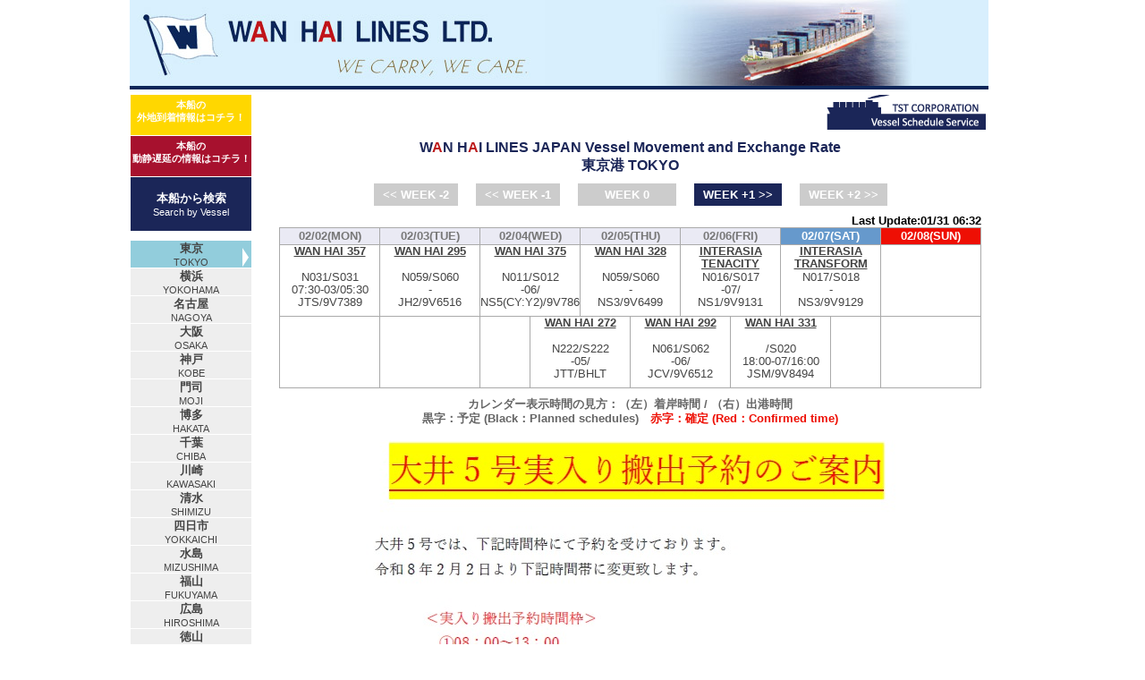

--- FILE ---
content_type: text/html; charset=Shift-JIS
request_url: https://toyoshingo.com/wanhai/index.php?port=13&week=4
body_size: 12889
content:
<!DOCTYPE HTML PUBLIC "-//W3C//DTD HTML 4.01 Transitional//EN" "http://www.w3c.org/TR/1999/REC-html401-19991224/loose.dtd">
<html lang=ja xmlns="http://www.w3.org/1999/xhtml" xml:lang="ja">
 <head><!-- Google tag (gtag.js) -->
<script async src="https://www.googletagmanager.com/gtag/js?id=G-4BVTQPLPQE"></script>
<script>
  window.dataLayer = window.dataLayer || [];
  function gtag(){dataLayer.push(arguments);}
  gtag('js', new Date());

  gtag('config', 'G-4BVTQPLPQE');
</script>
	<title>WANHAI Vessel Schedule</title>
	<meta http-equiv=Content-Type content="text/html; charset=Shift_JIS">
	<meta http-equiv=Content-Style-Type content="text/css">
	<meta http-equiv="pragma" content="no-cache">
	<meta http-equiv="cache-control" content="no-cache">	<meta http-equiv="refresh" content="1200">
<script type="text/javascript" src="./js/jquery-1.8.0.min.js"></script>  
<script type="text/javascript" src="./js/common.js"></script><script type='text/javascript' src="./js/jquery.mousewheel-3.0.4.pack.js"></script>
<script type='text/javascript' src="./js/jquery.fancybox-1.3.4.pack.js"></script>
<script type='text/javascript' src="./js/scheduletip.js"></script>
<link rel="stylesheet" href="css/jquery.fancybox-1.3.4.css" type="text/css">	<link rel="stylesheet" href="css/setting1.css" type="text/css">
	<link rel="stylesheet" href="css/calender.css" type="text/css">
	<link rel="stylesheet" href="css/wanhai.css" type="text/css">
	<meta name="title" content="WANHAI Vessel Schedule">
	<meta name="description" content="WANHAI Vessel Schedule">
	<meta name="keywords" content="WANHAI, ワンハイ,スケジュール, 本船, 入出港, 動静, schedule, movement">
	
 </head>
 <body>
	<div id="pagebuilding">
		<div id="container">
			<div id="header">
				<a id="servicelink" href="http://jp.wanhai.com/views/LocalMain.xhtml"></a>

			</div>
			<div id="contents" class="clearfix">
				<div id="subcontents">					<a href="http://www.wanhai.com/views/skd/SkdByVsl.xhtml?file_num=64794&amp;parent_id=64834&top_file_num=64735" id="arriveinfo">本船の<br />外地到着情報はコチラ！</a>
					<a href="https://jp.wanhai.com/views/content/ContentList.xhtml?web_code=whl_jp&file_num=76430&parent_id=76761&top_file_num=64735" id="delayinfo">本船の<br />動静遅延の情報はコチラ！</a>
					<a href="search.php" id="searchlink">本船から検索<br />Search by Vessel</a>
<div><dl><dt>東京</dt><dd>TOKYO</dd></dl></div><a href="index.php?port=11&amp;week=4" title="スケジュール"><dl><dt>横浜</dt><dd>YOKOHAMA</dd></dl></a><a href="index.php?port=35&amp;week=4" title="スケジュール"><dl><dt>名古屋</dt><dd>NAGOYA</dd></dl></a><a href="index.php?port=40&amp;week=4" title="スケジュール"><dl><dt>大阪</dt><dd>OSAKA</dd></dl></a><a href="index.php?port=41&amp;week=4" title="スケジュール"><dl><dt>神戸</dt><dd>KOBE</dd></dl></a><a href="index.php?port=70&amp;week=4" title="スケジュール"><dl><dt>門司</dt><dd>MOJI</dd></dl></a><a href="index.php?port=77&amp;week=4" title="スケジュール"><dl><dt>博多</dt><dd>HAKATA</dd></dl></a><a href="index.php?port=14&amp;week=4" title="スケジュール"><dl><dt>千葉</dt><dd>CHIBA</dd></dl></a><a href="index.php?port=12&amp;week=4" title="スケジュール"><dl><dt>川崎</dt><dd>KAWASAKI</dd></dl></a><a href="index.php?port=30&amp;week=4" title="スケジュール"><dl><dt>清水</dt><dd>SHIMIZU</dd></dl></a><a href="index.php?port=36&amp;week=4" title="スケジュール"><dl><dt>四日市</dt><dd>YOKKAICHI</dd></dl></a><a href="index.php?port=50&amp;week=4" title="スケジュール"><dl><dt>水島</dt><dd>MIZUSHIMA</dd></dl></a><a href="index.php?port=67&amp;week=4" title="スケジュール"><dl><dt>福山</dt><dd>FUKUYAMA</dd></dl></a><a href="index.php?port=51&amp;week=4" title="スケジュール"><dl><dt>広島</dt><dd>HIROSHIMA</dd></dl></a><a href="index.php?port=62&amp;week=4" title="スケジュール"><dl><dt>徳山</dt><dd>TOKUYAMA</dd></dl></a><a href="index.php?port=61&amp;week=4" title="スケジュール"><dl><dt>松山</dt><dd>MATSUYAMA</dd></dl></a><a href="index.php?port=78&amp;week=4" title="スケジュール"><dl><dt>大分</dt><dd>OITA</dd></dl></a><a href="index.php?port=91&amp;week=4" title="スケジュール"><dl><dt>志布志</dt><dd>SHIBUSHI</dd></dl></a><a href="index.php?port=93&amp;week=4" title="スケジュール"><dl><dt>那覇</dt><dd>NAHA</dd></dl></a>				</div>
			<div id="maincontents">
				<a id="tstlink" href="/"></a>
<p id="pagetitle">W<span class="titlered">A</span>N H<span class="titlered">A</span>I LINES JAPAN Vessel Movement and Exchange Rate<br />東京港 TOKYO</p><div id="weekmovediv"><a class="lastweek " href="index.php?port=13&week=1">&lt;&lt; WEEK -2</a><a class="lastweek " href="index.php?port=13&week=2">&lt;&lt; WEEK -1</a><a class="thisweek " href="index.php?port=13&week=3">WEEK 0</a><a class="nextweek activeweek" href="index.php?port=13&week=4">WEEK +1 &gt;&gt;</a><a class="nextweek " href="index.php?port=13&week=5">WEEK +2 &gt;&gt;</a></div><div class="right">		<span id="update">Last Update:01/31 06:32</span>
</div>					<div id="schedule">
						<div class="oneline" id="dateline">
<div>02/02(MON)</div><div>02/03(TUE)</div><div>02/04(WED)</div><div>02/05(THU)</div><div>02/06(FRI)</div><div class="saturday">02/07(SAT)</div><div class="holiday">02/08(SUN)</div>								</div>
<div class="oneline">
		<div><a href="certificate.php?portcode=13&id=10092846" title="<dl><dt>VesselName</dt><dd>: WAN HAI 357</dd><dt>Voyage</dt><dd>: N031/S031</dd><dt>Arrival</dt><dd>: <span>2026/02/02 06:30</span></dd><dt>Berthing</dt><dd>: <span>2026/02/02 07:30</span></dd><dt>Sailing</dt><dd>: <span>2026/02/03 05:30</span></dd><dt>Terminal</dt><dd>: 大井5号</dd><dt>輸出入換算レート</dt><dd>: 2026/01/19&nbsp;&nbsp;&yen;158.55</dd><dt>B/L発行予定日</dt><dd>: 2026/02/02 10時以降</dd><dt>CY OPEN</dt><dd>:  </dd><dt>CY CUT</dt><dd>: 詳細画面をご確認ください</dd><dt>備考</dt><dd class='notesdd'> </dd></dl>"><span class="vesselname">WAN HAI 357</span>N031/S031<br /><span>07:30</span>-<span>03/05:30</span><br />JTS/9V7389</a></div>
		<div><a href="certificate.php?portcode=13&id=10097253" title="<dl><dt>VesselName</dt><dd>: WAN HAI 295</dd><dt>Voyage</dt><dd>: N059/S060</dd><dt>Arrival</dt><dd>: <span>2026/02/03 </span></dd><dt>Berthing</dt><dd>: <span>2026/02/03 </span></dd><dt>Sailing</dt><dd>: <span>2026/02/03 </span></dd><dt>Terminal</dt><dd>: 大井5号</dd><dt>輸出入換算レート</dt><dd>: 2026/01/19&nbsp;&nbsp;&yen;158.55</dd><dt>B/L発行予定日</dt><dd>:  </dd><dt>CY OPEN</dt><dd>:  </dd><dt>CY CUT</dt><dd>: 詳細画面をご確認ください</dd><dt>備考</dt><dd class='notesdd'> </dd></dl>"><span class="vesselname">WAN HAI 295</span>N059/S060<br /><span></span>-<span></span><br />JH2/9V6516</a></div>
		<div><a href="certificate.php?portcode=13&id=10110216" title="<dl><dt>VesselName</dt><dd>: WAN HAI 375</dd><dt>Voyage</dt><dd>: N011/S012</dd><dt>Arrival</dt><dd>: <span>2026/02/04 </span></dd><dt>Berthing</dt><dd>: <span>2026/02/04 </span></dd><dt>Sailing</dt><dd>: <span>2026/02/06 </span></dd><dt>Terminal</dt><dd>: 中防Y-2</dd><dt>輸出入換算レート</dt><dd>: 2026/01/26&nbsp;&nbsp;&yen;155.85</dd><dt>B/L発行予定日</dt><dd>:  </dd><dt>CY OPEN</dt><dd>:  </dd><dt>CY CUT</dt><dd>: 詳細画面をご確認ください</dd><dt>備考</dt><dd class='notesdd'> MYPKG及びSGSINバース混雑により、遅れております。<br /></dd></dl>"><span class="vesselname">WAN HAI 375</span>N011/S012<br /><span></span>-<span>06/</span><br />NS5(CY:Y2)/9V7866</a></div>
		<div><a href="certificate.php?portcode=13&id=10094674" title="<dl><dt>VesselName</dt><dd>: WAN HAI 328</dd><dt>Voyage</dt><dd>: N059/S060</dd><dt>Arrival</dt><dd>: <span>2026/02/05 </span></dd><dt>Berthing</dt><dd>: <span>2026/02/05 </span></dd><dt>Sailing</dt><dd>: <span>2026/02/05 </span></dd><dt>Terminal</dt><dd>: 大井5号</dd><dt>輸出入換算レート</dt><dd>: 2026/01/19&nbsp;&nbsp;&yen;158.55</dd><dt>B/L発行予定日</dt><dd>:  </dd><dt>CY OPEN</dt><dd>:  </dd><dt>CY CUT</dt><dd>: 詳細画面をご確認ください</dd><dt>備考</dt><dd class='notesdd'> </dd></dl>"><span class="vesselname">WAN HAI 328</span>N059/S060<br /><span></span>-<span></span><br />NS3/9V6499</a></div>
		<div><a href="certificate.php?portcode=13&id=10097260" title="<dl><dt>VesselName</dt><dd>: INTERASIA TENACITY</dd><dt>Voyage</dt><dd>: N016/S017</dd><dt>Arrival</dt><dd>: <span>2026/02/06 </span></dd><dt>Berthing</dt><dd>: <span>2026/02/06 </span></dd><dt>Sailing</dt><dd>: <span>2026/02/07 </span></dd><dt>Terminal</dt><dd>: 大井5号</dd><dt>輸出入換算レート</dt><dd>: 2026/01/19&nbsp;&nbsp;&yen;158.55</dd><dt>B/L発行予定日</dt><dd>:  </dd><dt>CY OPEN</dt><dd>:  </dd><dt>CY CUT</dt><dd>: 詳細画面をご確認ください</dd><dt>備考</dt><dd class='notesdd'> 前航海の遅れの影響で遅延しております。リカバリープランとしてカイメップ港を抜港いたします。<br />
<br /></dd></dl>"><span class="vesselname">INTERASIA TENACITY</span>N016/S017<br /><span></span>-<span>07/</span><br />NS1/9V9131</a></div>
		<div><a href="certificate.php?portcode=13&id=10103567" title="<dl><dt>VesselName</dt><dd>: INTERASIA TRANSFORM</dd><dt>Voyage</dt><dd>: N017/S018</dd><dt>Arrival</dt><dd>: <span>2026/02/07 </span></dd><dt>Berthing</dt><dd>: <span>2026/02/07 </span></dd><dt>Sailing</dt><dd>: <span>2026/02/07 </span></dd><dt>Terminal</dt><dd>: 大井5号</dd><dt>輸出入換算レート</dt><dd>: 2026/01/26&nbsp;&nbsp;&yen;155.85</dd><dt>B/L発行予定日</dt><dd>:  </dd><dt>CY OPEN</dt><dd>:  </dd><dt>CY CUT</dt><dd>: 詳細画面をご確認ください</dd><dt>備考</dt><dd class='notesdd'> </dd></dl>"><span class="vesselname">INTERASIA TRANSFORM</span>N017/S018<br /><span></span>-<span></span><br />NS3/9V9129</a></div>
<div class="nodata"></div>
</div>
<div class="oneline">
<div class="nodata"></div>
<div class="nodata"></div>
<div class="half"></div>
		<div><a href="certificate.php?portcode=13&id=10103477" title="<dl><dt>VesselName</dt><dd>: WAN HAI 272</dd><dt>Voyage</dt><dd>: N222/S222</dd><dt>Arrival</dt><dd>: <span>2026/02/04 </span></dd><dt>Berthing</dt><dd>: <span>2026/02/04 </span></dd><dt>Sailing</dt><dd>: <span>2026/02/05 </span></dd><dt>Terminal</dt><dd>: 大井5号</dd><dt>輸出入換算レート</dt><dd>: 2026/01/26&nbsp;&nbsp;&yen;155.85</dd><dt>B/L発行予定日</dt><dd>:  </dd><dt>CY OPEN</dt><dd>:  </dd><dt>CY CUT</dt><dd>: 詳細画面をご確認ください</dd><dt>備考</dt><dd class='notesdd'> </dd></dl>"><span class="vesselname">WAN HAI 272</span>N222/S222<br /><span></span>-<span>05/</span><br />JTT/BHLT</a></div>
		<div><a href="certificate.php?portcode=13&id=10095758" title="<dl><dt>VesselName</dt><dd>: WAN HAI 292</dd><dt>Voyage</dt><dd>: N061/S062</dd><dt>Arrival</dt><dd>: <span>2026/02/05 </span></dd><dt>Berthing</dt><dd>: <span>2026/02/05 </span></dd><dt>Sailing</dt><dd>: <span>2026/02/06 </span></dd><dt>Terminal</dt><dd>: 大井5号</dd><dt>輸出入換算レート</dt><dd>: 2026/01/26&nbsp;&nbsp;&yen;155.85</dd><dt>B/L発行予定日</dt><dd>:  </dd><dt>CY OPEN</dt><dd>:  </dd><dt>CY CUT</dt><dd>: 詳細画面をご確認ください</dd><dt>備考</dt><dd class='notesdd'> </dd></dl>"><span class="vesselname">WAN HAI 292</span>N061/S062<br /><span></span>-<span>06/</span><br />JCV/9V6512</a></div>
		<div><a href="certificate.php?portcode=13&id=10097258" title="<dl><dt>VesselName</dt><dd>: WAN HAI 331</dd><dt>Voyage</dt><dd>: /S020</dd><dt>Arrival</dt><dd>: <span>2026/02/06 17:00</span></dd><dt>Berthing</dt><dd>: <span>2026/02/06 18:00</span></dd><dt>Sailing</dt><dd>: <span>2026/02/07 16:00</span></dd><dt>Terminal</dt><dd>: 大井埠頭1/2号</dd><dt>輸出入換算レート</dt><dd>: 2026/01/19&nbsp;&nbsp;&yen;158.55</dd><dt>B/L発行予定日</dt><dd>:  </dd><dt>CY OPEN</dt><dd>:  </dd><dt>CY CUT</dt><dd>: 詳細画面をご確認ください</dd><dt>備考</dt><dd class='notesdd'> 本船遅延に伴い、神戸港のCY OPEN/CUTを後ろ倒しします。<br />
<br /></dd></dl>"><span class="vesselname">WAN HAI 331</span>/S020<br /><span>18:00</span>-<span>07/16:00</span><br />JSM/9V8494</a></div>
<div class="half"></div>
<div class="nodata"></div>
</div>
					</div>
					<div id="displaynotes">
					カレンダー表示時間の見方：（左）着岸時間 / （右）出港時間<br />
					黒字：予定 (Black：Planned schedules)　<span class="actual">赤字：確定 (Red：Confirmed time)</span>
					<br />
					</div>
				</div>
	            <div id="adbanner">
					<ul id="imagephoto"><li><img id="image1" src="ad/T.jpg
" border="0" class="adimage"></li>    				</ul>
	            </div>
<script type="text/javascript">
$(function() {	$('#imagephoto').autoChanger(); });
</script>			</div>
			<div id="footer">
				<a href="disclaimer.php">利用に関して</a>Copyright 2015 TST CORPORATION. All Rights Reserved.
			</div>
		</div>
	</div>
<script>
  (function(i,s,o,g,r,a,m){i['GoogleAnalyticsObject']=r;i[r]=i[r]||function(){
  (i[r].q=i[r].q||[]).push(arguments)},i[r].l=1*new Date();a=s.createElement(o),
  m=s.getElementsByTagName(o)[0];a.async=1;a.src=g;m.parentNode.insertBefore(a,m)
  })(window,document,'script','//www.google-analytics.com/analytics.js','ga');

  ga('create', 'UA-48007212-11', 'auto');
  ga('send', 'pageview');

</script>
</body></html>

--- FILE ---
content_type: text/css
request_url: https://toyoshingo.com/wanhai/css/jquery.fancybox-1.3.4.css
body_size: 9425
content:
/*
 * FancyBox - jQuery Plugin
 * Simple and fancy lightbox alternative
 *
 * Examples and documentation at: http://fancybox.net
 * 
 * Copyright (c) 2008 - 2010 Janis Skarnelis
 * That said, it is hardly a one-person project. Many people have submitted bugs, code, and offered their advice freely. Their support is greatly appreciated.
 * 
 * Version: 1.3.4 (11/11/2010)
 * Requires: jQuery v1.3+
 *
 * Dual licensed under the MIT and GPL licenses:
 *   http://www.opensource.org/licenses/mit-license.php
 *   http://www.gnu.org/licenses/gpl.html
 */

#fancybox-loading {
	position: fixed;
	top: 50%;
	left: 50%;
	width: 40px;
	height: 40px;
	margin-top: -20px;
	margin-left: -20px;
	cursor: pointer;
	overflow: hidden;
	z-index: 1104;
	display: none;
}

#fancybox-loading div {
	position: absolute;
	top: 0;
	left: 0;
	width: 40px;
	height: 480px;
	/*background-image: url('../image/fancybox/fancybox.png');*/
}

#fancybox-overlay {
	position: absolute;
	top: 0;
	left: 0;
	width: 100%;
	z-index: 1100;
	display: none;
}

#fancybox-tmp {
	padding: 0;
	margin: 0;
	border: 0;
	overflow: auto;
	display: none;
}

#fancybox-wrap {
	position: absolute;
	top: 0;
	left: 0;
	padding: 20px;
	z-index: 1101;
	outline: none;
	display: none;
}

#fancybox-outer {
	position: relative;
	width: 100%;
	height: 100%;
	background: #fff;
}

#fancybox-content {
	width: 0;
	height: 0;
	padding: 0;
	outline: none;
	position: relative;
	overflow: hidden;
	z-index: 1102;
	border: 0px solid #fff;
}

#fancybox-hide-sel-frame {
	position: absolute;
	top: 0;
	left: 0;
	width: 100%;
	height: 100%;
	background: transparent;
	z-index: 1101;
}

#fancybox-close {
	position: absolute;
	top: -15px;
	right: -15px;
	width: 30px;
	height: 30px;
	/*background: transparent url('../image/fancybox/fancybox.png') -40px 0px;*/
	cursor: pointer;
	z-index: 1103;
	display: none;
}

#fancybox-error {
	color: #444;
	font: normal 12px/20px Arial;
	padding: 14px;
	margin: 0;
}

#fancybox-img {
	width: 100%;
	height: 100%;
	padding: 0;
	margin: 0;
	border: none;
	outline: none;
	line-height: 0;
	vertical-align: top;
}

#fancybox-frame {
	width: 100%;
	height: 100%;
	border: none;
	display: block;
}

#fancybox-left, #fancybox-right {
	position: absolute;
	bottom: 0px;
	height: 100%;
	width: 35%;
	cursor: pointer;
	outline: none;
	/*background: transparent url('../image/fancybox/blank.gif');*/
	z-index: 1102;
	display: none;
}

#fancybox-left {
	left: 0px;
}

#fancybox-right {
	right: 0px;
}

#fancybox-left-ico, #fancybox-right-ico {
	position: absolute;
	top: 50%;
	left: -9999px;
	width: 30px;
	height: 30px;
	margin-top: -15px;
	cursor: pointer;
	z-index: 1102;
	display: block;
}

#fancybox-left-ico {
	/*background-image: url('../image/fancybox/fancybox.png');*/
	background-position: -40px -30px;
}

#fancybox-right-ico {
	/*background-image: url('../image/fancybox/fancybox.png');*/
	background-position: -40px -60px;
}

#fancybox-left:hover, #fancybox-right:hover {
	visibility: visible; /* IE6 */
}

#fancybox-left:hover span {
	left: 20px;
}

#fancybox-right:hover span {
	left: auto;
	right: 20px;
}

.fancybox-bg {
	position: absolute;
	padding: 0;
	margin: 0;
	border: 0;
	width: 20px;
	height: 20px;
	z-index: 1001;
}

#fancybox-bg-n {
	top: -20px;
	left: 0;
	width: 100%;
	/*background-image: url('../image/fancybox/fancybox-x.png');*/
}

#fancybox-bg-ne {
	top: -20px;
	right: -20px;
	/*background-image: url('../image/fancybox/fancybox.png');*/
	background-position: -40px -162px;
}

#fancybox-bg-e {
	top: 0;
	right: -20px;
	height: 100%;
	/*background-image: url('../image/fancybox/fancybox-y.png');*/
	background-position: -20px 0px;
}

#fancybox-bg-se {
	bottom: -20px;
	right: -20px;
	/*background-image: url('../image/fancybox/fancybox.png');*/
	background-position: -40px -182px; 
}

#fancybox-bg-s {
	bottom: -20px;
	left: 0;
	width: 100%;
	/*background-image: url('../image/fancybox/fancybox-x.png');*/
	background-position: 0px -20px;
}

#fancybox-bg-sw {
	bottom: -20px;
	left: -20px;
	/*background-image: url('../image/fancybox/fancybox.png');*/
	background-position: -40px -142px;
}

#fancybox-bg-w {
	top: 0;
	left: -20px;
	height: 100%;
	/*background-image: url('../image/fancybox/fancybox-y.png');*/
}

#fancybox-bg-nw {
	top: -20px;
	left: -20px;
	/*background-image: url('../image/fancybox/fancybox.png');*/
	background-position: -40px -122px;
}

#fancybox-title {
	font-family: Helvetica;
	font-size: 12px;
	z-index: 1102;
}

.fancybox-title-inside {
	padding-bottom: 10px;
	text-align: center;
	color: #333;
	background: #fff;
	position: relative;
}

.fancybox-title-outside {
	padding-top: 10px;
	color: #fff;
}

.fancybox-title-over {
	position: absolute;
	bottom: 0;
	left: 0;
	color: #FFF;
	text-align: left;
}

#fancybox-title-over {
	padding: 10px;
	/*background-image: url('../image/fancybox/fancy_title_over.png');*/
	display: block;
}

.fancybox-title-float {
	position: absolute;
	left: 0;
	bottom: -20px;
	height: 32px;
}

#fancybox-title-float-wrap {
	border: none;
	border-collapse: collapse;
	width: auto;
}

#fancybox-title-float-wrap td {
	border: none;
	white-space: nowrap;
}

#fancybox-title-float-left {
	padding: 0 0 0 15px;
	/*background: url('../image/fancybox/fancybox.png') -40px -90px no-repeat;*/
}

#fancybox-title-float-main {
	color: #FFF;
	line-height: 29px;
	font-weight: bold;
	padding: 0 0 3px 0;
	/*background: url('../image/fancybox/fancybox-x.png') 0px -40px;*/
}

#fancybox-title-float-right {
	padding: 0 0 0 15px;
	/*background: url('../image/fancybox/fancybox.png') -55px -90px no-repeat;*/
}

/* IE6 */

/fancybox-ie6 #fancybox-close { background: transparent; /*filter: progid:DXImageTransform.Microsoft.AlphaImageLoader(src='../image/fancybox/fancy_close.png', sizingMethod='scale');*/ }

.fancybox-ie6 #fancybox-left-ico { background: transparent; /*filter: progid:DXImageTransform.Microsoft.AlphaImageLoader(src='fancybox/fancy_nav_left.png', sizingMethod='scale');*/ }
.fancybox-ie6 #fancybox-right-ico { background: transparent; /*filter: progid:DXImageTransform.Microsoft.AlphaImageLoader(src='../image/fancybox/fancy_nav_right.png', sizingMethod='scale');*/ }

.fancybox-ie6 #fancybox-title-over { background: transparent; /*filter: progid:DXImageTransform.Microsoft.AlphaImageLoader(src='../image/fancybox/fancy_title_over.png', sizingMethod='scale');*/ zoom: 1; }
.fancybox-ie6 #fancybox-title-float-left { background: transparent; /*filter: progid:DXImageTransform.Microsoft.AlphaImageLoader(src='../image/fancybox/fancy_title_left.png', sizingMethod='scale');*/ }
.fancybox-ie6 #fancybox-title-float-main { background: transparent; /*filter: progid:DXImageTransform.Microsoft.AlphaImageLoader(src='../image/fancybox/fancy_title_main.png', sizingMethod='scale');*/ }
.fancybox-ie6 #fancybox-title-float-right { background: transparent; /*filter: progid:DXImageTransform.Microsoft.AlphaImageLoader(src='../image/fancybox/fancy_title_right.png', sizingMethod='scale');*/ }

.fancybox-ie6 #fancybox-bg-w, .fancybox-ie6 #fancybox-bg-e, .fancybox-ie6 #fancybox-left, .fancybox-ie6 #fancybox-right, #fancybox-hide-sel-frame {
	height: expression(this.parentNode.clientHeight + "px");
}

#fancybox-loading.fancybox-ie6 {
	position: absolute; margin-top: 0;
	top: expression( (-20 + (document.documentElement.clientHeight ? document.documentElement.clientHeight/2 : document.body.clientHeight/2 ) + ( ignoreMe = document.documentElement.scrollTop ? document.documentElement.scrollTop : document.body.scrollTop )) + 'px');
}

#fancybox-loading.fancybox-ie6 div	{ background: transparent; /*filter: progid:DXImageTransform.Microsoft.AlphaImageLoader(src='../image/fancybox/fancy_loading.png', sizingMethod='scale');*/ }

/* IE6, IE7, IE8 */

.fancybox-ie .fancybox-bg { background: transparent !important; }

.fancybox-ie #fancybox-bg-n { /*filter: progid:DXImageTransform.Microsoft.AlphaImageLoader(src='../image/fancybox/fancy_shadow_n.png', sizingMethod='scale');*/ }
.fancybox-ie #fancybox-bg-ne { /*filter: progid:DXImageTransform.Microsoft.AlphaImageLoader(src='../image/fancybox/fancy_shadow_ne.png', sizingMethod='scale');*/ }
.fancybox-ie #fancybox-bg-e { /*filter: progid:DXImageTransform.Microsoft.AlphaImageLoader(src='../image/fancybox/fancy_shadow_e.png', sizingMethod='scale');*/ }
.fancybox-ie #fancybox-bg-se { /*filter: progid:DXImageTransform.Microsoft.AlphaImageLoader(src='../image/fancybox/fancy_shadow_se.png', sizingMethod='scale');*/ }
.fancybox-ie #fancybox-bg-s { /*filter: progid:DXImageTransform.Microsoft.AlphaImageLoader(src='../image/fancybox/fancy_shadow_s.png', sizingMethod='scale');*/ }
.fancybox-ie #fancybox-bg-sw { /*filter: progid:DXImageTransform.Microsoft.AlphaImageLoader(src='../image/fancybox/fancy_shadow_sw.png', sizingMethod='scale');*/ }
.fancybox-ie #fancybox-bg-w { /*filter: progid:DXImageTransform.Microsoft.AlphaImageLoader(src='../image/fancybox/fancy_shadow_w.png', sizingMethod='scale');*/ }
.fancybox-ie #fancybox-bg-nw { /*filter: progid:DXImageTransform.Microsoft.AlphaImageLoader(src='../image/fancybox/fancy_shadow_nw.png', sizingMethod='scale');*/ }

--- FILE ---
content_type: text/css
request_url: https://toyoshingo.com/wanhai/css/setting1.css
body_size: 2785
content:
a		{	text-decoration:none;	color:#444;	}
body	{	-webkit-text-size-adjust: 100%;	margin:0;	padding:0;	background-color:#fff;	text-align:center;	font-weight:bold;	font-family: 'ヒラギノ角ゴ Pro W3','Hiragino Kaku Gothic Pro',osaka,"メイリオ", "ＭＳ ゴシック", sans-serif;}
body , html	{	height:100%;	}

#pagebuilding	{	position:relative;	min-height:100%;	background-color:#fff;	width:990px;	margin:0 auto;	}
#container		{	padding-bottom:20px;	clear:both;	}
#contents		{	clear:both;	min-height:700px;	/*overflow:hidden;*/	}
#subcontents	{	width:137px;	background-color:#fff;	float:left;	
					font-size:11pt;	color:#fff;	}
#maincontents	{	padding:10px;	padding-left:30px;	float:left;	overflow-y:auto;
					font-size:10pt;	line-height:1.1em;	/*width:790px;*/;	}
#footer			{	font-size:10pt;	/*border-top:solid 1px #aaa;	color:#888;*/	text-align:right;
					position:absolute;bottom:0;	left:0;	width:990px;	}
#footer a		{	margin-right:4em;	}

#subcontents a				{	display:block;	padding:0px 0px;	color:#333;	border:solid 1px #fff; border-bottom:none;
								background-color:#eee;	font-size:8pt;	}
#subcontents a:first-line	{	font-size:10pt;		font-weight:bold;	}
#subcontents a:hover , #subcontents div#menu	{	background-color:#aaa;	color:#eee;	}
#subcontents div			{	padding:0px 0px;	border:solid 1px #fff;	border-bottom:none;
								font-size:8pt;	color:#555;	background-color:#ccc;	}
#subcontents div:first-line	{	font-size:10pt;	font-weight:bold;	}

#header a		{	color:#fff;	font-weight:bold;	font-size:14pt;}
a#servicelink	{	display:block;	float:left;		height:100px;	width:460px;	}
a#tstlink		{	display:block;	float:right;	height:50px;	width:250px;	/*margin-top:10px;*/	}

span#update		{	font-size:10pt;	/*color:#f00;*/	text-align:right;	padding-left:5em;}


/*詳細ページ*/
#maincontents div#certificate	{	padding-top:3em;	height:100%;	min-height:400px;	position:relative;	width:790px;	*margin-top:400px;}
#certificate a.returnlnk	{	position:absolute;	top:10px; right:5%;	display:block;	/*width:5em;*/	padding:0.5em;
					font-size:12pt;	font-weight:bold;	/*background:url("../image/back.gif") no-repeat 90% 30%;*/	color:#666;	}
#certificate a:hover	{	color:#236BA2;	}
#certificate a.noticelnk	{	color:blue;	font-size:10pt;	text-decoration:underline	}
#certificate table	{	width:85%;	margin:0 auto;	margin-bottom:25px;	}

caption div	{	margin-bottom:10px; }

table		{	border-collapse: collapse;	font-size:12pt;	text-align:left;	background-color:#fff;	margin:0.5em;	width:70%;}
th , td		{	border-bottom:dotted 1px #aaa;	padding:0.2em 1em;	line-height:1.5em;	}
th			{	font-weight:normal;	font-size:10pt;	width:1%;	white-space:nowrap;	text-align:left;}
td			{	font-weight:bold;	}

label	{	color:#f67563;	}

#displaynotes	{	color:#666;	clear:both;	font-size:10pt;	}
.actual	{	color:#f00;	}

--- FILE ---
content_type: text/css
request_url: https://toyoshingo.com/wanhai/css/calender.css
body_size: 2959
content:
div#schedule				{	border-bottom:solid 1px #aaa;	/*width:785px;*/	overflow:hidden;	}
div#schedule div.oneline	{	border:solid 1px #aaa;	border-bottom:none;		border-left:none;	border-top:none;	clear:both;	
								height:7em;	overflow:hidden;	}
div#schedule div#dateline	{	height:1.4em;	font-size:10pt;	line-height:1.4em;	background-color:#efefef;	color:#777;	font-weight:normal;	}
div#schedule div.oneline div		{	width:111px;	height:100%;	float:left;	border:solid 1px #aaa;	border-right:none;	overflow:hidden;	}
div#schedule div.oneline div.half	{	width:55px;	}
div#schedule div.oneline div a		{	display:block;	height:100%;	}
div#schedule div.oneline div a:hover{	background-color:#efefef;	}
div#schedule div.noschedule			{	border:solid 1px #aaa;	border-bottom:none;	line-height:7em;	}

#weekmovediv a{	background-color:#ccc;	color:#fff;	padding:5px 10px 5px 10px;	}
#weekmovediv a:hover{	background-color:#85c7fc;	}
#weekmovediv a.nextweek		{	margin-left:20px;	}
#weekmovediv a.lastweek		{	margin-right:20px;	}
#weekmovediv a.thisweek		{	padding:5px 30px 5px 30px;	}
#weekmovediv a.activeweek		{	color:#fff;	background-color:#1b2658;}

div#maincontents div#certificate	{	padding-top:3em;	background-color:#efefef;	height:100%;	min-height:400px;	position:relative;	}
div#certificate	a	{	position:absolute;	top:10px; right:5%;	display:block;	width:5em;	padding:0.5em;
						font-size:12pt;	font-weight:bold;	background:url("../image/close.gif") no-repeat 90% 30%;	color:#666;	}
div#certificate a:hover	{	color:#e6001d;	}
div#certificate table	{	margin:0 auto;	margin-bottom:25px;	}

span.vesselname		{	text-decoration:underline;	display:block;	height:2.2em;	overflow:hidden;	font-weight:bold;	}
a.weekmove			{	font-weight:bold;	margin-right:0em;}
a.weekmove:hover	{	color:#e6001d;	}
#weekmovediv		{	clear:both;	text-align:center;	margin-top:15px;	margin-bottom:15px;}

div#schedule				{	border-bottom:solid 1px #aaa;	/*width:785px;*/	overflow:hidden;	font-weight:normal;	clear:both;}
div#schedule div.oneline	{	border:solid 1px #aaa;	border-bottom:none;		border-left:none;	border-top:none;	clear:both;	height:6em;	overflow:hidden;	}
div#schedule div#dateline	{	height:1.4em;	font-size:10pt;	line-height:1.4em;	font-weight:bold;	background-color:#efefef;	color:#777;	}
div#schedule div.oneline div{	border:solid 1px #aaa;	border-right:none;	width:111px;	height:100%;	float:left;	overflow-x:hidden;	}
div#schedule div.oneline div.half	{	width:55px;	}
div#schedule div.oneline div a			{	display:block;	height:100%;	}
div#schedule div.oneline div a:hover	{	background-color:#efefef;	}
div#schedule div.noschedule	{	border:solid 1px #aaa;	border-bottom:none;	line-height:7em;	}

span.vesselname		{	text-decoration:underline;	display:block;	height:2.2em;	overflow:hidden;	/*font-weight:bold;*/	}

.actual		{	color:#dd2215;	}
.holiday	{	background-color:#dd2215;	color:#fff	}
.saturday	{	background-color:#69c;	color:#fff;	}



--- FILE ---
content_type: text/css
request_url: https://toyoshingo.com/wanhai/css/wanhai.css
body_size: 8691
content:
#header			{	position:relative;
			height:	100px;	background:url("../image/header_w.jpg") no-repeat;	}


#footer			{	background-color:#1b2658;	color:#fff;	}
#footer a	{	color:#fff;	}
#headertitle	{	font-family: Arial, Helvetica, sans-serif;font-size: 20px;padding: 44px 0 0 110px;	font-weight: bold;	margin:0;overflow:hidden;	}
/*a#tstlink		{	height:42px;	width:165px;	margin-top:110px;	margin-right:30px;	background:url("../image/vsslogo.gif") no-repeat;}*/
a#tstlink		{	position:absolute;	left:642px;	top:5px;	height:40px;	width:178px;	/*margin-top:110px;	margin-right:30px;*/	background:url("../image/vsslogo.gif") no-repeat;}
a#otherlink	{	float:left;	color:blue;	font-size:14px;	font-weight:normal;	margin-top:55px;	margin-left:165px;	text-decoration:underline;	}

#subcontents	{	padding-top:0;	border-bottom:solid 1px #fff;	text-align:center;	margin-top:5px;	*margin-top:0px;}

#subcontents , #subcontents a , #subcontents div	{	font-weight:normal;	border-color:#fff;	color:#444;	}
#subcontents {	background-color:#fff;	}
#subcontents a , #subcontents div	{	background-color:#eee;}
#subcontents div		{	background:url("../image/menubg.png") no-repeat;background-color:#92cddc;	color:#444;	}
#subcontents div#menu , #subcontents div#menuactive , #subcontents a:hover	{	background-color:#a5cdec;	color:#444; solid;		}
#subcontents div#menu , #subcontents div#menuactive	{	border-bottom:solid 1px #fff;	color:#444;}
#subcontents div#menuactive	{	background-color:#358fd4;	}
#subcontents a:hover	{	background-color:#dff0f5;	}
#subcontents dl	{	margin:0;	padding:0;	}
#subcontents dd	{	text-align:center;	margin-left:0px;	}
#subcontents a#searchlink,#subcontents a#searchlinkactive	{	padding-top:15px;	height:45px;	color:#fff;	background-color:#1b2658;	margin-bottom:10px;	}
#subcontents a#searchlinkactive	{background:url("../image/menubg.png") no-repeat;background-position: center center; background-color:#92cddc;	color:#444;	}
#subcontents a#searchlink:hover	{	background-color:#3348a6;	}
#subcontents a#searchlink2	{	padding-top:15px;	height:45px;	color:#fff;	background-color:#6daee0;	margin-bottom:3px;	}
#subcontents a#searchlink2:hover	{	background-color:#97c5e9;	}
#subcontents a#delayinfo	{	background-color:#a7112e;	height:40px;	color:#fff;	padding-top:5px;	}
#subcontents a#delayinfo:hover	{	background-color:#f490a3;	}
#subcontents a#arriveinfo	{	background-color:gold;	height:40px;	color:#fff;	padding-top:5px;	}
#subcontents a#arriveinfo:hover	{	background-color:#ffea77;	}
#subcontents a#arriveinfo,#subcontents a#delayinfo,#subcontents a#arriveinfo:first-line,#subcontents a#delayinfo:first-line{	font-size:8pt; font-weight:bold;	}

/*.saturday	{	background-color:#69bf4a;	}*/
.holiday	{	background-color:#ee0f04;	}

a.weekmove:hover	{	color:#ee0f04;	}

#container		{	}
#maincontents	{	background-color:transparent;	position:relative;	margin-top:0px;	*margin-top:0px;}

div#schedule div#dateline				{	background-color:#EAEAF4;	}
div#schedule div.oneline div a:hover	{	background-color:#ddecf8;	}


/* certificate */
#maincontents div#certificate	{	min-height:450px; margin-top: 40px;	*padding-top: 70px;	}

div#certificate a	{	color:#aaa;	*margin-top:30px}

.actual		{	color:#ee0f04;	}
.omit		{	/*cursor:default;*/	/*background-color:#fff;*/	color:#aaa;	font-weight:normal;	}
.omit a		{	color:#aaa;	font-weight:normal;	}
.omit_list		{	font-weight:normal;	}

#pagetitle	{	color:#1b2658;	font-size: 12pt;	margin-top:45px;	line-height:1.25em;}
#pagetitle .titlered	{	color:#bc1819;	}
#voydetail #pagetitle	{	margin-top:0px;}

.left	{	float:left;	}
.right	{	float:right;	}
.center	{	text-align:center;	}
.pointer	{	cursor:pointer;	}

#searchbox	{	float:inherit;	padding-top:20px;	width:790px;	min-height:75px;	margin-left:auto;margin-right:auto;margin-top:10px;*padding-top:20px;	margin-bottom:10px;	background-color:#eee;	}
#searchbox ul	{	 list-style:none;	}
#searchbox li dl{	margin:0;	}
#searchbox li#vessel	{	float:left;	/*margin-top:-5px;*/	}
#searchbox li#port	{	float:right;	margin-right:160px;	/*margin-top:-5px;*/	}
#searchbox li#voyage	{	clear:both;	float:left;	margin-top:10px;	}
#searchbox li#arrival	{	float:right;	margin-right:160px;	margin-top:10px;/*margin-top:-10px;*/	}
#searchbox li dl dt	{	text-align:left;	}
#searchbox li dl dd	{	text-align:left;	padding-left:60px;	margin-top:-18px;	width:170px;}
#searchbox li dl dd select	{	width:150px;	}
#searchbox li dl dd input	{	width:145px;	}
#searchbutton	{	clear:both;	float:right;	margin-right:10px;	margin-top:-30px;	color: #fff;	width: 80px;	height: 28px;	text-align: right;	background: #1b2658 url(../image/search.png) left top no-repeat;	border-style: none;}

#searchresult	{	clear:both;	*margin-left:-35px;}
#searchresult table	{ margin:0;	width:785px;	clear:both;	*margin-top:20px;}
#searchresult td	{	padding:1px;	font-size:12px;	line-height:14px;	border-top:1px solid #ccc;  border-right:1px solid #ccc;	border-left:1px solid #ccc; height:28px;	font-weight:normal;	}
#searchresult td.resultdate	{	white-space:nowrap;	}
#searchresult .tabletitle	{	background-color:#eeeeee;	font-size:12px;	}
#searchresult .tabletitle td {	height:14px;	}
#searchresult .tabledata	{	background-color:#ffffff;	font-size:14px;	}
#searchresult .berth	{	width:120px;	white-space:normal;}
#searchresult .service	{	width:60px;	white-space:normal;}
#searchresult .resultremark	{	width:120px;	white-space:normal;}
#searchresult .resultdisplay	{	text-align:center;	}
#searchresult .sort	{	font-size:75%;}
#searchresult .sort a {	color:#666666;}
#searchresult .sort a:hover {	color:#236BA2;}
#searchresult .sortactive a {	color:#FF0000;}
#searchresult .bgcolorblue, #voydetail .bgcolorblue, #cycfsinfo .bgcolorblue	{	background-color:#d2eaf1;	}
#searchresult .bgcolordeepblue	{	background-color:#99bbee;/*	*background:none;*/}
#searchresult .bgcolorwhite	{	background-color:#fff;	}
#searchresult .bgcolorgray	{	background-color:#f0f0f0;	}
#searchresult #pagenavi	{	float:right;	margin-right:30px;	}

#searchresult tr.tabledata:hover {	background-color: #ddecf8;	}

#searchresult #jumptop	{	margin-right:0px; height:30px;	clear:both;	text-align:right;	text-align:right;	font-weight:normal;	margin-top:5px;	margin-bottom:5px;	}
#searchresult #jumptop a	{	background-color: #eee;	padding:3px;	line-height: 2em;}	

#displaynotes	{	color:#666;	margin-bottom:0.5em;	margin-top:10px;	clear:both;	line-height:1.25em;	}

#adbanner	{	margin-left:0px;	/*clear:both;*/	}
#adbanner ul	{	list-style:none;padding:0;margin:0;	}
#adbanner ul li	{	margin-bottom:10px;	}
.adimage	{	max-width:790px	}

div.tooltip 	{	width: 400px;	position: absolute;	left: -9999px;	top:60px;	background: #eee;	padding: 5px;	border: 1px solid #aaa;	}
div.tooltip dl	{	color: #333;	background: #fff;	*background:transparent;	padding: 5px 10px;	text-align:left;	}
div.tooltip dt	{	color:#000;	}
div.tooltip dd	{	padding-left: 90px;	margin-top: -1.5em;	}
div.tooltip dd.notesdd	{	margin-left:0px;	padding-left: 0px;	margin-top: 0em;	}

#voydetail #pagetitle	{	padding:5px;	color: #fff;	background-color: #1b2658;}
#voydetail th,#voydetail td, #cycfsinfo td, #cycfsinfo th{	border:2px #fff solid;	font-weight:normal;}
#certificate span#update{	margin-right:50px;	}
.clearfix:after {
    visibility: hidden;
    display: block;
    content: " ";
    clear: both;
    height: 0;
}
#issuedatetime th, #issuedatetime td	{	color: #203A69;	font-weight: bold;	}

#cycfsinforow	{	cursor:pointer;	}
#cycfsinforow td	{	color:#0070c0;	text-decoration:underline;	}
#cycfsinforow:hover	{	background-color:#f99;	}
#cycfsinfo{	display:none;	padding:10px;	position:absolute;	z-index:100;	left:270px;	top:200px;	width:600px;	height:440px;	overflow-y:scroll;	background-color:#fff;	border:2px solid #ccc;	}
#cycfsinfotitle{	width:576px;	padding:5px;	margin-left:2px;	color: #fff;	background-color: #1b2658;	text-align:left;	font-weight:bold;	font-size:10pt;	}
#cycfsinfo table{	width:590px;	margin:auto;	margin-bottom:20px;	margin-top:10px;	}
#cycfsinfo table td	{		font-weight:normal;	font-size:10pt;	line-height:2em;	}
#cycfsinfo table td.cycfscolf	{		width:150px;	}
#cycfsinfoclose	{	 float:right;	font-weight:bold;	font-size:12pt;	margin-right:5px;	cursor:pointer;	}
#cycfsinfoclose:hover	{	color:gold;	}
#cycfspage{	text-align:center;	}
a.cycfspagelnk,a#cycfspageback,a#cycfspagenext{	    padding: 5px 10px 5px 10px;	line-height:30px;	background-color:#bfbfbf;	color:#808080;	margin:2px;	font-weight:normal;	}
a.cycfspagelnk:hover,a#cycfspageback:hover,a#cycfspagenext:hover{	background-color:#dbeafc;	}
a.cycfsactive,a.cycfsactive:hover{	background-color:#1b2658;	color:#fff;	}
a#cycfspageback.cycfshide,a#cycfspagenext.cycfshide{	background-color:#fff;	color:#fff;	cursor:default;	}


--- FILE ---
content_type: text/javascript
request_url: https://toyoshingo.com/wanhai/js/common.js
body_size: 3932
content:
function submit_sort(sortkey,sortorder){
	form0.sortkey.value=sortkey;
	form0.sortorder.value=sortorder;
	document.form0.submit();
}

function isValidDatefmto(datestring1,datestring2){

	var y = datestring1.substring(0, 4);
	var m = datestring1.substring(5, 7);
	var d = datestring1.substring(8, 10);

	var di = new Date(y,m-1,d);
	if (datestring1.length >0 && (!(di.getFullYear() == y && di.getMonth() == m - 1 && di.getDate() == d) || datestring1.length >10  || datestring1.substring(4, 5)!='/' || datestring1.substring(7, 8)!='/')) {
		alert('恐れ入りますが、Fromにはyyyy/mm/dd形式の日付を入力してください。');
		return false;
	}else{
		y = datestring2.substring(0, 4);
		m = datestring2.substring(5, 7);
		d = datestring2.substring(8, 10);

		var di = new Date(y,m-1,d);
		if (datestring2.length >0 && (!(di.getFullYear() == y && di.getMonth() == m - 1 && di.getDate() == d) || datestring2.length >10  || datestring2.substring(4, 5)!='/' || datestring2.substring(7, 8)!='/')) {
			alert('恐れ入りますが、Toにはyyyy/mm/dd形式の日付を入力してください。');
			return false;
		}else{
			return true;
		}
	}
 }

function isValidDate(datestring,fieldname){

	var y = datestring.substring(0, 4);
	var m = datestring.substring(5, 7);
	var d = datestring.substring(8, 10);

	var di = new Date(y,m-1,d);
	if (datestring.length >0 && (!(di.getFullYear() == y && di.getMonth() == m - 1 && di.getDate() == d) || datestring.length >10  || datestring.substring(4, 5)!='/' || datestring.substring(7, 8)!='/')) {
		alert('恐れ入りますが、' + fieldname + '欄にはyyyy/mm/dd形式の日付を入力してください。' + fieldname + ' must be formatted yyyy/mm/dd .');
		return false;
	}else{
		return true;
	}
 }
 
function datecheck_all(proformaeta,proformaetd,arrivald,berthingd,sailingd,ratedate){
	if(isValidDate(proformaeta,'Proforma ETA')){
		if(isValidDate(proformaetd,'Proforma ETD')){
			if(isValidDate(arrivald,'Arrival Date')){
				if(isValidDate(berthingd,'Berthing Date')){
					if(isValidDate(sailingd,'Sailing Date')){
						if(isValidDate(ratedate,'Exchange Date')){
							return true;
						}
					}
				}
			}
		}
	}
	return false;
}

function main2_checkform(oj){
    if ( oj.VSLINPUT.value.length==0 ||  
       oj.IMPORTVOYAGE.value.length==0 ||  
       oj.EXPORTVOYAGE.value.length==0 ||
       oj.PORTINPUT.value.length==0 ||
       oj.PROFORMAETA.value.length==0 ||
       oj.PROFORMAETD.value.length==0 ||
       oj.ARRIVALD.value.length==0 ||
       oj.BERTHINGD.value.length==0 ||
       oj.SAILINGD.value.length==0
       ) {
 	alert("以下の項目は必須です。\nVessel, Voyage No., Port, Proforma ETA/ETD, Arrival/Berthing/Departure Date");
    	return false ;
    } else {
    	if(datecheck_all(oj.PROFORMAETA.value,oj.PROFORMAETD.value,oj.ARRIVALD.value,oj.BERTHINGD.value,oj.SAILINGD.value,oj.RATEDATE.value)){
			return true;
		}else{
			return false;
	}
    }
}

function delmsg(){ 
	if(confirm('本当に削除してよろしいですか？')) {
    		return true ;
	} else {
		return false ;
	}
} 

function hlrow(line){
	document.getElementById('detail'+line).style.backgroundColor='#78abdf';
	return true;
}

function nohlrow(line){
	document.getElementById('detail'+line).style.backgroundColor='white';
	return true;
}

$.fn.autoChanger = function() {
	var current = 0;
	var next = 1;
	var timeout = 3000;
	var element = $(this).children();
	var length = $(this).children().length;
	var i;
	$(element).hide();
	$(element[0]).show();

	if(length>1){
		var change = function(){
			$(element[current]).hide();
			$(element[next]).show();

			if ((next + 1) < element.length) {
				current = next;
				next++;
			} else {
				current = element.length - 1;
				next = 0;
			}
			timer = setTimeout(function() { change(); }, timeout);

		};

		var timer = setTimeout(function() { change(); }, timeout);
	}

}

